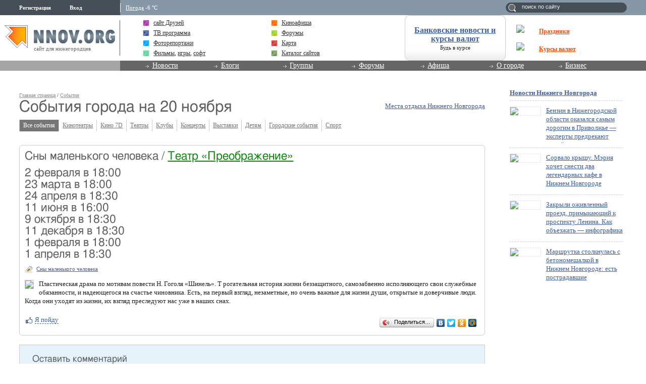

--- FILE ---
content_type: text/html; charset=utf-8
request_url: https://www.google.com/recaptcha/api2/aframe
body_size: 257
content:
<!DOCTYPE HTML><html><head><meta http-equiv="content-type" content="text/html; charset=UTF-8"></head><body><script nonce="eIqJlsCSvnjUFo3m5ZNgOw">/** Anti-fraud and anti-abuse applications only. See google.com/recaptcha */ try{var clients={'sodar':'https://pagead2.googlesyndication.com/pagead/sodar?'};window.addEventListener("message",function(a){try{if(a.source===window.parent){var b=JSON.parse(a.data);var c=clients[b['id']];if(c){var d=document.createElement('img');d.src=c+b['params']+'&rc='+(localStorage.getItem("rc::a")?sessionStorage.getItem("rc::b"):"");window.document.body.appendChild(d);sessionStorage.setItem("rc::e",parseInt(sessionStorage.getItem("rc::e")||0)+1);localStorage.setItem("rc::h",'1768731757157');}}}catch(b){}});window.parent.postMessage("_grecaptcha_ready", "*");}catch(b){}</script></body></html>

--- FILE ---
content_type: application/javascript;charset=utf-8
request_url: https://w.uptolike.com/widgets/v1/version.js?cb=cb__utl_cb_share_1768731755216896
body_size: 397
content:
cb__utl_cb_share_1768731755216896('1ea92d09c43527572b24fe052f11127b');